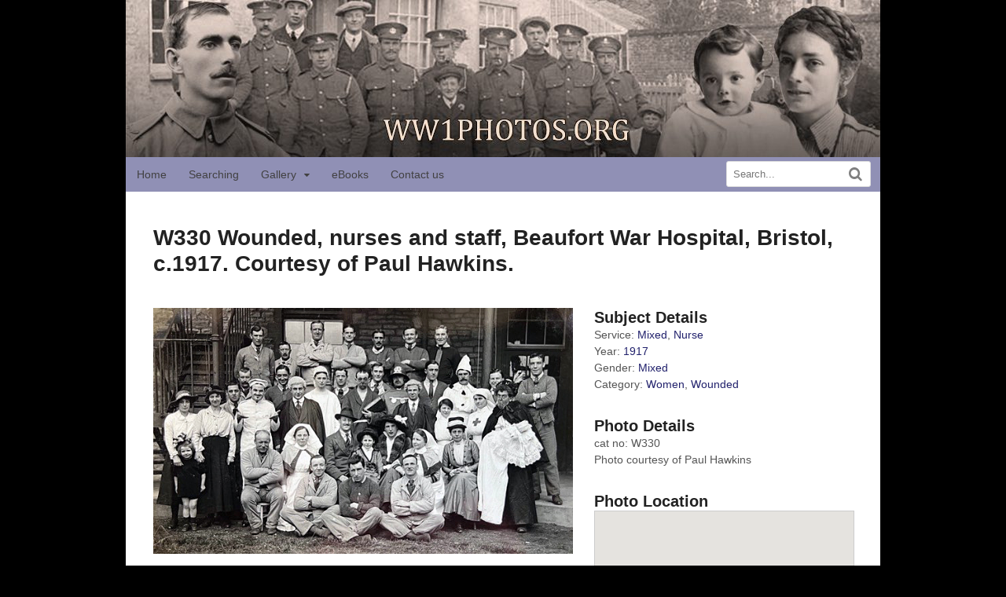

--- FILE ---
content_type: text/html; charset=UTF-8
request_url: http://www.ww1photos.org/photo/w330-wounded-nurses-and-staff-beaufort-war-hospital-bristol-c-1917-courtesy-of-paul-hawkins/
body_size: 56599
content:
<!DOCTYPE html>
<html lang="en-US">
<head>
<meta charset="UTF-8" />
<title>W330 Wounded, nurses and staff, Beaufort War Hospital, Bristol, c.1917. Courtesy of Paul Hawkins. - WW1Photos.org</title>
<meta http-equiv="Content-Type" content="text/html; charset=UTF-8" />
<link rel="pingback" href="http://www.ww1photos.org/xmlrpc.php" />
<meta name='robots' content='index, follow, max-image-preview:large, max-snippet:-1, max-video-preview:-1' />

<!--  Mobile viewport scale -->
<meta content="initial-scale=1.0, maximum-scale=1.0, user-scalable=yes" name="viewport"/>

	<!-- This site is optimized with the Yoast SEO plugin v26.7 - https://yoast.com/wordpress/plugins/seo/ -->
	<link rel="canonical" href="http://www.ww1photos.org/photo/w330-wounded-nurses-and-staff-beaufort-war-hospital-bristol-c-1917-courtesy-of-paul-hawkins/" />
	<meta property="og:locale" content="en_US" />
	<meta property="og:type" content="article" />
	<meta property="og:title" content="W330 Wounded, nurses and staff, Beaufort War Hospital, Bristol, c.1917. Courtesy of Paul Hawkins. - WW1Photos.org" />
	<meta property="og:description" content="&nbsp; &nbsp;&nbsp; &nbsp; &nbsp; &nbsp; &nbsp;&nbsp;&nbsp;&nbsp;&nbsp;&nbsp;&nbsp;" />
	<meta property="og:url" content="http://www.ww1photos.org/photo/w330-wounded-nurses-and-staff-beaufort-war-hospital-bristol-c-1917-courtesy-of-paul-hawkins/" />
	<meta property="og:site_name" content="WW1Photos.org" />
	<meta property="og:image" content="http://www.ww1photos.org/wp-content/uploads/2023/03/Beaufort-Hospital-7-1.jpg" />
	<meta property="og:image:width" content="623" />
	<meta property="og:image:height" content="365" />
	<meta property="og:image:type" content="image/jpeg" />
	<meta name="twitter:label1" content="Est. reading time" />
	<meta name="twitter:data1" content="1 minute" />
	<script type="application/ld+json" class="yoast-schema-graph">{"@context":"https://schema.org","@graph":[{"@type":"WebPage","@id":"http://www.ww1photos.org/photo/w330-wounded-nurses-and-staff-beaufort-war-hospital-bristol-c-1917-courtesy-of-paul-hawkins/","url":"http://www.ww1photos.org/photo/w330-wounded-nurses-and-staff-beaufort-war-hospital-bristol-c-1917-courtesy-of-paul-hawkins/","name":"W330 Wounded, nurses and staff, Beaufort War Hospital, Bristol, c.1917. Courtesy of Paul Hawkins. - WW1Photos.org","isPartOf":{"@id":"https://www.ww1photos.org/#website"},"primaryImageOfPage":{"@id":"http://www.ww1photos.org/photo/w330-wounded-nurses-and-staff-beaufort-war-hospital-bristol-c-1917-courtesy-of-paul-hawkins/#primaryimage"},"image":{"@id":"http://www.ww1photos.org/photo/w330-wounded-nurses-and-staff-beaufort-war-hospital-bristol-c-1917-courtesy-of-paul-hawkins/#primaryimage"},"thumbnailUrl":"http://www.ww1photos.org/wp-content/uploads/2023/03/Beaufort-Hospital-7-1.jpg","datePublished":"2023-03-07T14:40:48+00:00","breadcrumb":{"@id":"http://www.ww1photos.org/photo/w330-wounded-nurses-and-staff-beaufort-war-hospital-bristol-c-1917-courtesy-of-paul-hawkins/#breadcrumb"},"inLanguage":"en-US","potentialAction":[{"@type":"ReadAction","target":["http://www.ww1photos.org/photo/w330-wounded-nurses-and-staff-beaufort-war-hospital-bristol-c-1917-courtesy-of-paul-hawkins/"]}]},{"@type":"ImageObject","inLanguage":"en-US","@id":"http://www.ww1photos.org/photo/w330-wounded-nurses-and-staff-beaufort-war-hospital-bristol-c-1917-courtesy-of-paul-hawkins/#primaryimage","url":"http://www.ww1photos.org/wp-content/uploads/2023/03/Beaufort-Hospital-7-1.jpg","contentUrl":"http://www.ww1photos.org/wp-content/uploads/2023/03/Beaufort-Hospital-7-1.jpg","width":623,"height":365},{"@type":"BreadcrumbList","@id":"http://www.ww1photos.org/photo/w330-wounded-nurses-and-staff-beaufort-war-hospital-bristol-c-1917-courtesy-of-paul-hawkins/#breadcrumb","itemListElement":[{"@type":"ListItem","position":1,"name":"Photo Archive","item":"https://www.ww1photos.org/photo/"},{"@type":"ListItem","position":2,"name":"W330 Wounded, nurses and staff, Beaufort War Hospital, Bristol, c.1917. Courtesy of Paul Hawkins."}]},{"@type":"WebSite","@id":"https://www.ww1photos.org/#website","url":"https://www.ww1photos.org/","name":"WW1Photos.org","description":"Dedicated to the hundreds of thousands of British men and women who served in the First World War","potentialAction":[{"@type":"SearchAction","target":{"@type":"EntryPoint","urlTemplate":"https://www.ww1photos.org/?s={search_term_string}"},"query-input":{"@type":"PropertyValueSpecification","valueRequired":true,"valueName":"search_term_string"}}],"inLanguage":"en-US"}]}</script>
	<!-- / Yoast SEO plugin. -->


<link rel='dns-prefetch' href='//maps.googleapis.com' />
<link rel='dns-prefetch' href='//secure.gravatar.com' />
<link rel='dns-prefetch' href='//stats.wp.com' />
<link rel='dns-prefetch' href='//v0.wordpress.com' />
<link rel="alternate" type="application/rss+xml" title="WW1Photos.org &raquo; Feed" href="http://www.ww1photos.org/feed/" />
<link rel="alternate" type="application/rss+xml" title="WW1Photos.org &raquo; Comments Feed" href="http://www.ww1photos.org/comments/feed/" />
<link rel="alternate" type="application/rss+xml" title="WW1Photos.org &raquo; W330 Wounded, nurses and staff, Beaufort War Hospital, Bristol, c.1917. Courtesy of Paul Hawkins. Comments Feed" href="http://www.ww1photos.org/photo/w330-wounded-nurses-and-staff-beaufort-war-hospital-bristol-c-1917-courtesy-of-paul-hawkins/feed/" />
<link rel="alternate" title="oEmbed (JSON)" type="application/json+oembed" href="http://www.ww1photos.org/wp-json/oembed/1.0/embed?url=http%3A%2F%2Fwww.ww1photos.org%2Fphoto%2Fw330-wounded-nurses-and-staff-beaufort-war-hospital-bristol-c-1917-courtesy-of-paul-hawkins%2F" />
<link rel="alternate" title="oEmbed (XML)" type="text/xml+oembed" href="http://www.ww1photos.org/wp-json/oembed/1.0/embed?url=http%3A%2F%2Fwww.ww1photos.org%2Fphoto%2Fw330-wounded-nurses-and-staff-beaufort-war-hospital-bristol-c-1917-courtesy-of-paul-hawkins%2F&#038;format=xml" />
		<!-- This site uses the Google Analytics by ExactMetrics plugin v8.11.0 - Using Analytics tracking - https://www.exactmetrics.com/ -->
		<!-- Note: ExactMetrics is not currently configured on this site. The site owner needs to authenticate with Google Analytics in the ExactMetrics settings panel. -->
					<!-- No tracking code set -->
				<!-- / Google Analytics by ExactMetrics -->
		<style id='wp-img-auto-sizes-contain-inline-css' type='text/css'>
img:is([sizes=auto i],[sizes^="auto," i]){contain-intrinsic-size:3000px 1500px}
/*# sourceURL=wp-img-auto-sizes-contain-inline-css */
</style>
<style id='wp-emoji-styles-inline-css' type='text/css'>

	img.wp-smiley, img.emoji {
		display: inline !important;
		border: none !important;
		box-shadow: none !important;
		height: 1em !important;
		width: 1em !important;
		margin: 0 0.07em !important;
		vertical-align: -0.1em !important;
		background: none !important;
		padding: 0 !important;
	}
/*# sourceURL=wp-emoji-styles-inline-css */
</style>
<style id='wp-block-library-inline-css' type='text/css'>
:root{--wp-block-synced-color:#7a00df;--wp-block-synced-color--rgb:122,0,223;--wp-bound-block-color:var(--wp-block-synced-color);--wp-editor-canvas-background:#ddd;--wp-admin-theme-color:#007cba;--wp-admin-theme-color--rgb:0,124,186;--wp-admin-theme-color-darker-10:#006ba1;--wp-admin-theme-color-darker-10--rgb:0,107,160.5;--wp-admin-theme-color-darker-20:#005a87;--wp-admin-theme-color-darker-20--rgb:0,90,135;--wp-admin-border-width-focus:2px}@media (min-resolution:192dpi){:root{--wp-admin-border-width-focus:1.5px}}.wp-element-button{cursor:pointer}:root .has-very-light-gray-background-color{background-color:#eee}:root .has-very-dark-gray-background-color{background-color:#313131}:root .has-very-light-gray-color{color:#eee}:root .has-very-dark-gray-color{color:#313131}:root .has-vivid-green-cyan-to-vivid-cyan-blue-gradient-background{background:linear-gradient(135deg,#00d084,#0693e3)}:root .has-purple-crush-gradient-background{background:linear-gradient(135deg,#34e2e4,#4721fb 50%,#ab1dfe)}:root .has-hazy-dawn-gradient-background{background:linear-gradient(135deg,#faaca8,#dad0ec)}:root .has-subdued-olive-gradient-background{background:linear-gradient(135deg,#fafae1,#67a671)}:root .has-atomic-cream-gradient-background{background:linear-gradient(135deg,#fdd79a,#004a59)}:root .has-nightshade-gradient-background{background:linear-gradient(135deg,#330968,#31cdcf)}:root .has-midnight-gradient-background{background:linear-gradient(135deg,#020381,#2874fc)}:root{--wp--preset--font-size--normal:16px;--wp--preset--font-size--huge:42px}.has-regular-font-size{font-size:1em}.has-larger-font-size{font-size:2.625em}.has-normal-font-size{font-size:var(--wp--preset--font-size--normal)}.has-huge-font-size{font-size:var(--wp--preset--font-size--huge)}.has-text-align-center{text-align:center}.has-text-align-left{text-align:left}.has-text-align-right{text-align:right}.has-fit-text{white-space:nowrap!important}#end-resizable-editor-section{display:none}.aligncenter{clear:both}.items-justified-left{justify-content:flex-start}.items-justified-center{justify-content:center}.items-justified-right{justify-content:flex-end}.items-justified-space-between{justify-content:space-between}.screen-reader-text{border:0;clip-path:inset(50%);height:1px;margin:-1px;overflow:hidden;padding:0;position:absolute;width:1px;word-wrap:normal!important}.screen-reader-text:focus{background-color:#ddd;clip-path:none;color:#444;display:block;font-size:1em;height:auto;left:5px;line-height:normal;padding:15px 23px 14px;text-decoration:none;top:5px;width:auto;z-index:100000}html :where(.has-border-color){border-style:solid}html :where([style*=border-top-color]){border-top-style:solid}html :where([style*=border-right-color]){border-right-style:solid}html :where([style*=border-bottom-color]){border-bottom-style:solid}html :where([style*=border-left-color]){border-left-style:solid}html :where([style*=border-width]){border-style:solid}html :where([style*=border-top-width]){border-top-style:solid}html :where([style*=border-right-width]){border-right-style:solid}html :where([style*=border-bottom-width]){border-bottom-style:solid}html :where([style*=border-left-width]){border-left-style:solid}html :where(img[class*=wp-image-]){height:auto;max-width:100%}:where(figure){margin:0 0 1em}html :where(.is-position-sticky){--wp-admin--admin-bar--position-offset:var(--wp-admin--admin-bar--height,0px)}@media screen and (max-width:600px){html :where(.is-position-sticky){--wp-admin--admin-bar--position-offset:0px}}

/*# sourceURL=wp-block-library-inline-css */
</style><style id='global-styles-inline-css' type='text/css'>
:root{--wp--preset--aspect-ratio--square: 1;--wp--preset--aspect-ratio--4-3: 4/3;--wp--preset--aspect-ratio--3-4: 3/4;--wp--preset--aspect-ratio--3-2: 3/2;--wp--preset--aspect-ratio--2-3: 2/3;--wp--preset--aspect-ratio--16-9: 16/9;--wp--preset--aspect-ratio--9-16: 9/16;--wp--preset--color--black: #000000;--wp--preset--color--cyan-bluish-gray: #abb8c3;--wp--preset--color--white: #ffffff;--wp--preset--color--pale-pink: #f78da7;--wp--preset--color--vivid-red: #cf2e2e;--wp--preset--color--luminous-vivid-orange: #ff6900;--wp--preset--color--luminous-vivid-amber: #fcb900;--wp--preset--color--light-green-cyan: #7bdcb5;--wp--preset--color--vivid-green-cyan: #00d084;--wp--preset--color--pale-cyan-blue: #8ed1fc;--wp--preset--color--vivid-cyan-blue: #0693e3;--wp--preset--color--vivid-purple: #9b51e0;--wp--preset--gradient--vivid-cyan-blue-to-vivid-purple: linear-gradient(135deg,rgb(6,147,227) 0%,rgb(155,81,224) 100%);--wp--preset--gradient--light-green-cyan-to-vivid-green-cyan: linear-gradient(135deg,rgb(122,220,180) 0%,rgb(0,208,130) 100%);--wp--preset--gradient--luminous-vivid-amber-to-luminous-vivid-orange: linear-gradient(135deg,rgb(252,185,0) 0%,rgb(255,105,0) 100%);--wp--preset--gradient--luminous-vivid-orange-to-vivid-red: linear-gradient(135deg,rgb(255,105,0) 0%,rgb(207,46,46) 100%);--wp--preset--gradient--very-light-gray-to-cyan-bluish-gray: linear-gradient(135deg,rgb(238,238,238) 0%,rgb(169,184,195) 100%);--wp--preset--gradient--cool-to-warm-spectrum: linear-gradient(135deg,rgb(74,234,220) 0%,rgb(151,120,209) 20%,rgb(207,42,186) 40%,rgb(238,44,130) 60%,rgb(251,105,98) 80%,rgb(254,248,76) 100%);--wp--preset--gradient--blush-light-purple: linear-gradient(135deg,rgb(255,206,236) 0%,rgb(152,150,240) 100%);--wp--preset--gradient--blush-bordeaux: linear-gradient(135deg,rgb(254,205,165) 0%,rgb(254,45,45) 50%,rgb(107,0,62) 100%);--wp--preset--gradient--luminous-dusk: linear-gradient(135deg,rgb(255,203,112) 0%,rgb(199,81,192) 50%,rgb(65,88,208) 100%);--wp--preset--gradient--pale-ocean: linear-gradient(135deg,rgb(255,245,203) 0%,rgb(182,227,212) 50%,rgb(51,167,181) 100%);--wp--preset--gradient--electric-grass: linear-gradient(135deg,rgb(202,248,128) 0%,rgb(113,206,126) 100%);--wp--preset--gradient--midnight: linear-gradient(135deg,rgb(2,3,129) 0%,rgb(40,116,252) 100%);--wp--preset--font-size--small: 13px;--wp--preset--font-size--medium: 20px;--wp--preset--font-size--large: 36px;--wp--preset--font-size--x-large: 42px;--wp--preset--spacing--20: 0.44rem;--wp--preset--spacing--30: 0.67rem;--wp--preset--spacing--40: 1rem;--wp--preset--spacing--50: 1.5rem;--wp--preset--spacing--60: 2.25rem;--wp--preset--spacing--70: 3.38rem;--wp--preset--spacing--80: 5.06rem;--wp--preset--shadow--natural: 6px 6px 9px rgba(0, 0, 0, 0.2);--wp--preset--shadow--deep: 12px 12px 50px rgba(0, 0, 0, 0.4);--wp--preset--shadow--sharp: 6px 6px 0px rgba(0, 0, 0, 0.2);--wp--preset--shadow--outlined: 6px 6px 0px -3px rgb(255, 255, 255), 6px 6px rgb(0, 0, 0);--wp--preset--shadow--crisp: 6px 6px 0px rgb(0, 0, 0);}:where(.is-layout-flex){gap: 0.5em;}:where(.is-layout-grid){gap: 0.5em;}body .is-layout-flex{display: flex;}.is-layout-flex{flex-wrap: wrap;align-items: center;}.is-layout-flex > :is(*, div){margin: 0;}body .is-layout-grid{display: grid;}.is-layout-grid > :is(*, div){margin: 0;}:where(.wp-block-columns.is-layout-flex){gap: 2em;}:where(.wp-block-columns.is-layout-grid){gap: 2em;}:where(.wp-block-post-template.is-layout-flex){gap: 1.25em;}:where(.wp-block-post-template.is-layout-grid){gap: 1.25em;}.has-black-color{color: var(--wp--preset--color--black) !important;}.has-cyan-bluish-gray-color{color: var(--wp--preset--color--cyan-bluish-gray) !important;}.has-white-color{color: var(--wp--preset--color--white) !important;}.has-pale-pink-color{color: var(--wp--preset--color--pale-pink) !important;}.has-vivid-red-color{color: var(--wp--preset--color--vivid-red) !important;}.has-luminous-vivid-orange-color{color: var(--wp--preset--color--luminous-vivid-orange) !important;}.has-luminous-vivid-amber-color{color: var(--wp--preset--color--luminous-vivid-amber) !important;}.has-light-green-cyan-color{color: var(--wp--preset--color--light-green-cyan) !important;}.has-vivid-green-cyan-color{color: var(--wp--preset--color--vivid-green-cyan) !important;}.has-pale-cyan-blue-color{color: var(--wp--preset--color--pale-cyan-blue) !important;}.has-vivid-cyan-blue-color{color: var(--wp--preset--color--vivid-cyan-blue) !important;}.has-vivid-purple-color{color: var(--wp--preset--color--vivid-purple) !important;}.has-black-background-color{background-color: var(--wp--preset--color--black) !important;}.has-cyan-bluish-gray-background-color{background-color: var(--wp--preset--color--cyan-bluish-gray) !important;}.has-white-background-color{background-color: var(--wp--preset--color--white) !important;}.has-pale-pink-background-color{background-color: var(--wp--preset--color--pale-pink) !important;}.has-vivid-red-background-color{background-color: var(--wp--preset--color--vivid-red) !important;}.has-luminous-vivid-orange-background-color{background-color: var(--wp--preset--color--luminous-vivid-orange) !important;}.has-luminous-vivid-amber-background-color{background-color: var(--wp--preset--color--luminous-vivid-amber) !important;}.has-light-green-cyan-background-color{background-color: var(--wp--preset--color--light-green-cyan) !important;}.has-vivid-green-cyan-background-color{background-color: var(--wp--preset--color--vivid-green-cyan) !important;}.has-pale-cyan-blue-background-color{background-color: var(--wp--preset--color--pale-cyan-blue) !important;}.has-vivid-cyan-blue-background-color{background-color: var(--wp--preset--color--vivid-cyan-blue) !important;}.has-vivid-purple-background-color{background-color: var(--wp--preset--color--vivid-purple) !important;}.has-black-border-color{border-color: var(--wp--preset--color--black) !important;}.has-cyan-bluish-gray-border-color{border-color: var(--wp--preset--color--cyan-bluish-gray) !important;}.has-white-border-color{border-color: var(--wp--preset--color--white) !important;}.has-pale-pink-border-color{border-color: var(--wp--preset--color--pale-pink) !important;}.has-vivid-red-border-color{border-color: var(--wp--preset--color--vivid-red) !important;}.has-luminous-vivid-orange-border-color{border-color: var(--wp--preset--color--luminous-vivid-orange) !important;}.has-luminous-vivid-amber-border-color{border-color: var(--wp--preset--color--luminous-vivid-amber) !important;}.has-light-green-cyan-border-color{border-color: var(--wp--preset--color--light-green-cyan) !important;}.has-vivid-green-cyan-border-color{border-color: var(--wp--preset--color--vivid-green-cyan) !important;}.has-pale-cyan-blue-border-color{border-color: var(--wp--preset--color--pale-cyan-blue) !important;}.has-vivid-cyan-blue-border-color{border-color: var(--wp--preset--color--vivid-cyan-blue) !important;}.has-vivid-purple-border-color{border-color: var(--wp--preset--color--vivid-purple) !important;}.has-vivid-cyan-blue-to-vivid-purple-gradient-background{background: var(--wp--preset--gradient--vivid-cyan-blue-to-vivid-purple) !important;}.has-light-green-cyan-to-vivid-green-cyan-gradient-background{background: var(--wp--preset--gradient--light-green-cyan-to-vivid-green-cyan) !important;}.has-luminous-vivid-amber-to-luminous-vivid-orange-gradient-background{background: var(--wp--preset--gradient--luminous-vivid-amber-to-luminous-vivid-orange) !important;}.has-luminous-vivid-orange-to-vivid-red-gradient-background{background: var(--wp--preset--gradient--luminous-vivid-orange-to-vivid-red) !important;}.has-very-light-gray-to-cyan-bluish-gray-gradient-background{background: var(--wp--preset--gradient--very-light-gray-to-cyan-bluish-gray) !important;}.has-cool-to-warm-spectrum-gradient-background{background: var(--wp--preset--gradient--cool-to-warm-spectrum) !important;}.has-blush-light-purple-gradient-background{background: var(--wp--preset--gradient--blush-light-purple) !important;}.has-blush-bordeaux-gradient-background{background: var(--wp--preset--gradient--blush-bordeaux) !important;}.has-luminous-dusk-gradient-background{background: var(--wp--preset--gradient--luminous-dusk) !important;}.has-pale-ocean-gradient-background{background: var(--wp--preset--gradient--pale-ocean) !important;}.has-electric-grass-gradient-background{background: var(--wp--preset--gradient--electric-grass) !important;}.has-midnight-gradient-background{background: var(--wp--preset--gradient--midnight) !important;}.has-small-font-size{font-size: var(--wp--preset--font-size--small) !important;}.has-medium-font-size{font-size: var(--wp--preset--font-size--medium) !important;}.has-large-font-size{font-size: var(--wp--preset--font-size--large) !important;}.has-x-large-font-size{font-size: var(--wp--preset--font-size--x-large) !important;}
/*# sourceURL=global-styles-inline-css */
</style>

<style id='classic-theme-styles-inline-css' type='text/css'>
/*! This file is auto-generated */
.wp-block-button__link{color:#fff;background-color:#32373c;border-radius:9999px;box-shadow:none;text-decoration:none;padding:calc(.667em + 2px) calc(1.333em + 2px);font-size:1.125em}.wp-block-file__button{background:#32373c;color:#fff;text-decoration:none}
/*# sourceURL=/wp-includes/css/classic-themes.min.css */
</style>
<link rel='stylesheet' id='titan-adminbar-styles-css' href='http://www.ww1photos.org/wp-content/plugins/anti-spam/assets/css/admin-bar.css?ver=7.3.5' type='text/css' media='all' />
<link rel='stylesheet' id='wtd-support-css' href='http://www.ww1photos.org/wp-content/plugins/wtd-support/style.css?ver=6.9' type='text/css' media='all' />
<link rel='stylesheet' id='ww1photos-css-css' href='http://www.ww1photos.org/wp-content/plugins/ww1photos/style.css?ver=6.9' type='text/css' media='all' />
<link rel='stylesheet' id='woo-jetpack-css' href='http://www.ww1photos.org/wp-content/themes/canvas/includes/integrations/jetpack/css/jetpack.css?ver=6.9' type='text/css' media='all' />
<link rel='stylesheet' id='theme-stylesheet-css' href='http://www.ww1photos.org/wp-content/themes/canvas-child/style.css?ver=1.0.0' type='text/css' media='all' />
<link rel='stylesheet' id='sharedaddy-css' href='http://www.ww1photos.org/wp-content/plugins/jetpack/modules/sharedaddy/sharing.css?ver=15.4' type='text/css' media='all' />
<link rel='stylesheet' id='social-logos-css' href='http://www.ww1photos.org/wp-content/plugins/jetpack/_inc/social-logos/social-logos.min.css?ver=15.4' type='text/css' media='all' />
<!--[if lt IE 9]>
<link href="http://www.ww1photos.org/wp-content/themes/canvas/css/non-responsive.css" rel="stylesheet" type="text/css" />
<style type="text/css">.col-full, #wrapper { width: 960px; max-width: 960px; } #inner-wrapper { padding: 0; } body.full-width #header, #nav-container, body.full-width #content, body.full-width #footer-widgets, body.full-width #footer { padding-left: 0; padding-right: 0; } body.fixed-mobile #top, body.fixed-mobile #header-container, body.fixed-mobile #footer-container, body.fixed-mobile #nav-container, body.fixed-mobile #footer-widgets-container { min-width: 960px; padding: 0 1em; } body.full-width #content { width: auto; padding: 0 1em;}</style>
<![endif]-->
<script type="text/javascript" src="http://www.ww1photos.org/wp-includes/js/jquery/jquery.min.js?ver=3.7.1" id="jquery-core-js"></script>
<script type="text/javascript" src="http://www.ww1photos.org/wp-includes/js/jquery/jquery-migrate.min.js?ver=3.4.1" id="jquery-migrate-js"></script>
<script type="text/javascript" src="http://www.ww1photos.org/wp-content/plugins/wtd-support/js/wtd-support.js?ver=6.9" id="wtd-support-js"></script>
<script type="text/javascript" src="http://www.ww1photos.org/wp-content/plugins/ww1photos/js/ww1photos.js?ver=6.9" id="ww1photos-js-js"></script>
<script type="text/javascript" src="http://www.ww1photos.org/wp-content/plugins/ww1photos/js/markerclusterer.js?ver=6.9" id="markerclusterer-js"></script>
<script type="text/javascript" src="http://www.ww1photos.org/wp-content/themes/canvas/includes/js/third-party.min.js?ver=6.9" id="third-party-js"></script>
<script type="text/javascript" src="http://www.ww1photos.org/wp-content/themes/canvas/includes/js/modernizr.min.js?ver=2.6.2" id="modernizr-js"></script>
<script type="text/javascript" src="http://www.ww1photos.org/wp-content/themes/canvas/includes/js/general.min.js?ver=6.9" id="general-js"></script>
<link rel="https://api.w.org/" href="http://www.ww1photos.org/wp-json/" /><link rel="EditURI" type="application/rsd+xml" title="RSD" href="http://www.ww1photos.org/xmlrpc.php?rsd" />
<meta name="generator" content="WordPress 6.9" />
	<style>img#wpstats{display:none}</style>
		
<!-- Custom CSS Styling -->
<style type="text/css">
#logo .site-title, #logo .site-description { display:none; }
body {background-color:#000000;background-repeat:no-repeat;background-position:top left;background-attachment:scroll;border-top:0px solid #000000;}
a:link, a:visited, #loopedSlider a.flex-prev:hover, #loopedSlider a.flex-next:hover {color:#21216c} .quantity .plus, .quantity .minus {background-color: #21216c;}
a:hover, .post-more a:hover, .post-meta a:hover, .post p.tags a:hover {color:#9090b5}
#header {background-repeat:no-repeat;background-position:left top;margin-top:0px;margin-bottom:0px;padding-top:0px;padding-bottom:0px;border:0px solid ;}
#logo {padding-left:0px;}.header-widget {padding-right:0px;}
#logo .site-title a {font:bold 40px/1em "Helvetica Neue", Helvetica, sans-serif;color:#222222;}
#logo .site-description {font:300 13px/1em "Helvetica Neue", Helvetica, sans-serif;color:#999999;}
#inner-wrapper {padding-left:30px; padding-right:30px;background-color:#ffffff;border-radius:0px;box-shadow: 0px 1px 5px rgba(0,0,0,.1);} .col-full { width: auto; } @media only screen and (max-width:767px) { #inner-wrapper { margin:0; border-radius:none; padding-left:1em; padding-right: 1em; border: none; } } 
body, p { font:300 14px/1.5em "Helvetica Neue", Helvetica, sans-serif;color:#555555; }
h1 { font:bold 28px/1.2em "Helvetica Neue", Helvetica, sans-serif;color:#222222; }h2 { font:bold 24px/1.2em "Helvetica Neue", Helvetica, sans-serif;color:#222222; }h3 { font:bold 20px/1.2em "Helvetica Neue", Helvetica, sans-serif;color:#222222; }h4 { font:bold 16px/1.2em "Helvetica Neue", Helvetica, sans-serif;color:#222222; }h5 { font:bold 14px/1.2em "Helvetica Neue", Helvetica, sans-serif;color:#222222; }h6 { font:bold 12px/1.2em "Helvetica Neue", Helvetica, sans-serif;color:#222222; }
.page-title, .post .title, .page .title {font:bold 28px/1.1em "Helvetica Neue", Helvetica, sans-serif;color:#222222;}
.post .title a:link, .post .title a:visited, .page .title a:link, .page .title a:visited {color:#222222}
.post-meta { font:300 12px/1.5em "Helvetica Neue", Helvetica, sans-serif;color:#999999; }
.entry, .entry p{ font:300 15px/1.5em "Helvetica Neue", Helvetica, sans-serif;color:#555555; }
.post-more {font:300 13px/1.5em "Helvetica Neue", Helvetica, sans-serif;color:;border-top:0px solid #e6e6e6;border-bottom:0px solid #e6e6e6;}
#post-author, #connect {border-top:1px solid #e6e6e6;border-bottom:1px solid #e6e6e6;border-left:1px solid #e6e6e6;border-right:1px solid #e6e6e6;border-radius:5px;-moz-border-radius:5px;-webkit-border-radius:5px;background-color:#fafafa}
.nav-entries a, .woo-pagination { font:300 13px/1em "Helvetica Neue", Helvetica, sans-serif;color:#888; }
.woo-pagination a, .woo-pagination a:hover {color:#888!important}
.widget h3 {font:bold 14px/1.2em "Helvetica Neue", Helvetica, sans-serif;color:#555555;border-bottom:1px solid #e6e6e6;}
.widget_recent_comments li, #twitter li { border-color: #e6e6e6;}
.widget p, .widget .textwidget { font:300 13px/1.5em "Helvetica Neue", Helvetica, sans-serif;color:#555555; }
.widget {font:300 13px/1.5em "Helvetica Neue", Helvetica, sans-serif;color:#555555;border-radius:0px;-moz-border-radius:0px;-webkit-border-radius:0px;}
#tabs .inside li a, .widget_woodojo_tabs .tabbable .tab-pane li a { font:bold 12px/1.5em "Helvetica Neue", Helvetica, sans-serif;color:#555555; }
#tabs .inside li span.meta, .widget_woodojo_tabs .tabbable .tab-pane li span.meta { font:300 11px/1.5em "Helvetica Neue", Helvetica, sans-serif;color:#999999; }
#tabs ul.wooTabs li a, .widget_woodojo_tabs .tabbable .nav-tabs li a { font:300 11px/2em "Helvetica Neue", Helvetica, sans-serif;color:#999999; }
@media only screen and (min-width:768px) {
ul.nav li a, #navigation ul.rss a, #navigation ul.cart a.cart-contents, #navigation .cart-contents #navigation ul.rss, #navigation ul.nav-search, #navigation ul.nav-search a { font:300 14px/1.2em "Helvetica Neue", Helvetica, sans-serif;color:#424142; } #navigation ul.rss li a:before, #navigation ul.nav-search a.search-contents:before { color:#424142;}
#navigation ul.nav > li a:hover, #navigation ul.nav > li:hover a, #navigation ul.nav li ul li a, #navigation ul.cart > li:hover > a, #navigation ul.cart > li > ul > div, #navigation ul.cart > li > ul > div p, #navigation ul.cart > li > ul span, #navigation ul.cart .cart_list a, #navigation ul.nav li.current_page_item a, #navigation ul.nav li.current_page_parent a, #navigation ul.nav li.current-menu-ancestor a, #navigation ul.nav li.current-cat a, #navigation ul.nav li.current-menu-item a { color:#21216c!important; }
#navigation ul.nav > li a:hover, #navigation ul.nav > li:hover, #navigation ul.nav li ul, #navigation ul.cart li:hover a.cart-contents, #navigation ul.nav-search li:hover a.search-contents, #navigation ul.nav-search a.search-contents + ul, #navigation ul.cart a.cart-contents + ul, #navigation ul.nav li.current_page_item a, #navigation ul.nav li.current_page_parent a, #navigation ul.nav li.current-menu-ancestor a, #navigation ul.nav li.current-cat a, #navigation ul.nav li.current-menu-item a{background-color:#c2c2c2!important}
#navigation ul.nav li ul, #navigation ul.cart > li > ul > div  { border: 0px solid #dbdbdb; }
#navigation ul.nav > li:hover > ul  { left: 0; }
#navigation ul.nav > li  { border-right: 0px solid #c2c2c2; }#navigation ul.nav > li:hover > ul  { left: 0; }
#navigation { box-shadow: none; -moz-box-shadow: none; -webkit-box-shadow: none; }#navigation ul li:first-child, #navigation ul li:first-child a { border-radius:0px 0 0 0px; -moz-border-radius:0px 0 0 0px; -webkit-border-radius:0px 0 0 0px; }
#navigation {background:#9090b5;border-top:0px solid #dbdbdb;border-bottom:0px solid #dbdbdb;border-left:0px solid #dbdbdb;border-right:0px solid #dbdbdb;border-radius:0px; -moz-border-radius:0px; -webkit-border-radius:0px;}
#top ul.nav li a:hover, #top ul.nav li.current_page_item a, #top ul.nav li.current_page_parent a,#top ul.nav li.current-menu-ancestor a,#top ul.nav li.current-cat a,#top ul.nav li.current-menu-item a,#top ul.nav li.sfHover, #top ul.nav li ul, #top ul.nav > li:hover a, #top ul.nav li ul li a { color:#8f8f8f!important;}
#top ul.nav li a { font:300 12px/1.6em "Helvetica Neue", Helvetica, sans-serif;color:#ddd; }
}
#footer, #footer p { font:300 13px/1.4em "Helvetica Neue", Helvetica, sans-serif;color:#999999; }
#footer {background-color:#cfcfcf;border-top:1px solid #dbdbdb;border-bottom:0px solid ;border-left:0px solid ;border-right:0px solid ;border-radius:0px; -moz-border-radius:0px; -webkit-border-radius:0px;}
.magazine #loopedSlider .content h2.title a { font:bold 24px/1em Arial, sans-serif;color:#ffffff; }
.wooslider-theme-magazine .slide-title a { font:bold 24px/1em Arial, sans-serif;color:#ffffff; }
.magazine #loopedSlider .content .excerpt p { font:300 13px/1.5em Arial, sans-serif;color:#cccccc; }
.wooslider-theme-magazine .slide-content p, .wooslider-theme-magazine .slide-excerpt p { font:300 13px/1.5em Arial, sans-serif;color:#cccccc; }
.magazine .block .post .title a {font:bold 18px/1.2em "Helvetica Neue", Helvetica, sans-serif;color:#222222; }
#loopedSlider.business-slider .content h2 { font:bold 24px/1em Arial, sans-serif;color:#ffffff; }
#loopedSlider.business-slider .content h2.title a { font:bold 24px/1em Arial, sans-serif;color:#ffffff; }
.wooslider-theme-business .has-featured-image .slide-title { font:bold 24px/1em Arial, sans-serif;color:#ffffff; }
.wooslider-theme-business .has-featured-image .slide-title a { font:bold 24px/1em Arial, sans-serif;color:#ffffff; }
#wrapper #loopedSlider.business-slider .content p { font:300 13px/1.5em Arial, sans-serif;color:#cccccc; }
.wooslider-theme-business .has-featured-image .slide-content p { font:300 13px/1.5em Arial, sans-serif;color:#cccccc; }
.wooslider-theme-business .has-featured-image .slide-excerpt p { font:300 13px/1.5em Arial, sans-serif;color:#cccccc; }
.archive_header { font:bold 18px/1em Arial, sans-serif;color:#222222; }
.archive_header {border-bottom:1px solid #e6e6e6;}
</style>
		<style type="text/css" id="woo-header-bg-css">
		#header { background-image:url(http://www.ww1photos.org/wp-content/uploads/2017/04/cropped-ww1-new-banner-980x200-april2017.jpg); }
		</style>
		
<!-- Woo Shortcodes CSS -->
<link href="http://www.ww1photos.org/wp-content/themes/canvas/functions/css/shortcodes.css" rel="stylesheet" type="text/css" />

<!-- Custom Stylesheet -->
<link href="http://www.ww1photos.org/wp-content/themes/canvas/custom.css" rel="stylesheet" type="text/css" />

<!-- Theme version -->
<meta name="generator" content="Canvas Child 1.0.0" />
<meta name="generator" content="Canvas 5.9.2" />
<meta name="generator" content="WooFramework 6.0.4" />
			<!-- Easy Columns 2.1.1 by Pat Friedl http://www.patrickfriedl.com -->
			<link rel="stylesheet" href="http://www.ww1photos.org/wp-content/plugins/easy-columns/css/easy-columns.css" type="text/css" media="screen, projection" />
				<!-- Woo Slider Setup -->
	<script type="text/javascript">
	jQuery(window).load(function() {
		var args = {};
		args.useCSS = false;
		args.animation = 'slide';		
		args.slideshow = true;
				
		args.slideshowSpeed = 4000;		
		args.animationSpeed = 600;		
		args.controlNav = true;
				
		args.pauseOnHover = false;		
		args.smoothHeight = true;		
		args.manualControls = '.pagination-wrap .flex-control-nav > li';
		
		args.start = function ( slider ) {
			slider.next( '.slider-pagination' ).fadeIn();
		}
		args.prevText = '<span class="fa fa-angle-left"></span>';
		args.nextText = '<span class="fa fa-angle-right"></span>';

		jQuery( '.woo-slideshow' ).each( function ( i ) {
			jQuery( this ).flexslider( args );
		});
	});
	</script>
	<!-- /Woo Slider Setup -->
	</head>
<body class="wp-singular photo-template-default single single-photo postid-27951 wp-theme-canvas wp-child-theme-canvas-child chrome alt-style-default boxed-layout two-col-left width-960 two-col-left-960">
<div id="wrapper">

	<div id="inner-wrapper">

	<h3 class="nav-toggle icon"><a href="#navigation">Navigation</a></h3>

	<header id="header" class="col-full">

		<div id="logo">
<a href="http://www.ww1photos.org/" title="Dedicated to the hundreds of thousands of British men and women who served in the First World War"><img src="http://www.ww1photos.org/wp-content/uploads/2016/11/transparent200px.png" alt="WW1Photos.org" /></a>
<span class="site-title"><a href="http://www.ww1photos.org/">WW1Photos.org</a></span>
<span class="site-description">Dedicated to the hundreds of thousands of British men and women who served in the First World War</span>
</div>

	</header>
	<nav id="navigation" class="col-full" role="navigation">

	
	<section class="menus nav-icons nav-icons-1">

		<a href="http://www.ww1photos.org" class="nav-home"><span>Home</span></a>

	<h3>nav</h3><ul id="main-nav" class="nav fl"><li id="menu-item-14" class="menu-item menu-item-type-post_type menu-item-object-page menu-item-home menu-item-14"><a href="http://www.ww1photos.org/">Home</a></li>
<li id="menu-item-3517" class="menu-item menu-item-type-post_type menu-item-object-page menu-item-3517"><a href="http://www.ww1photos.org/search-tips/">Searching</a></li>
<li id="menu-item-14313" class="menu-item menu-item-type-custom menu-item-object-custom menu-item-has-children menu-item-14313"><a href="http://www.ww1photos.org/photo/">Gallery</a>
<ul class="sub-menu">
	<li id="menu-item-14316" class="menu-item menu-item-type-taxonomy menu-item-object-photo_category menu-item-14316"><a href="http://www.ww1photos.org/photo_category/individuals/">Individuals</a></li>
	<li id="menu-item-14315" class="menu-item menu-item-type-taxonomy menu-item-object-photo_category menu-item-14315"><a href="http://www.ww1photos.org/photo_category/portraits/">Portraits</a></li>
	<li id="menu-item-14314" class="menu-item menu-item-type-taxonomy menu-item-object-photo_category menu-item-14314"><a href="http://www.ww1photos.org/photo_category/groups/">Groups</a></li>
	<li id="menu-item-14317" class="menu-item menu-item-type-taxonomy menu-item-object-photo_category menu-item-14317"><a href="http://www.ww1photos.org/photo_category/families/">Family Groups</a></li>
	<li id="menu-item-14318" class="menu-item menu-item-type-taxonomy menu-item-object-photo_category menu-item-14318"><a href="http://www.ww1photos.org/photo_category/units/">Units</a></li>
	<li id="menu-item-14319" class="menu-item menu-item-type-taxonomy menu-item-object-photo_category current-photo-ancestor current-menu-parent current-photo-parent menu-item-14319"><a href="http://www.ww1photos.org/photo_category/wounded/">Wounded</a></li>
	<li id="menu-item-15043" class="menu-item menu-item-type-custom menu-item-object-custom menu-item-has-children menu-item-15043"><a href="#">Browse by Service</a>
	<ul class="sub-menu">
		<li id="menu-item-15044" class="menu-item menu-item-type-taxonomy menu-item-object-photo_service menu-item-15044"><a href="http://www.ww1photos.org/service/army/">Army</a></li>
		<li id="menu-item-15045" class="menu-item menu-item-type-taxonomy menu-item-object-photo_service menu-item-15045"><a href="http://www.ww1photos.org/service/royal-navy/">Royal Navy</a></li>
		<li id="menu-item-15047" class="menu-item menu-item-type-taxonomy menu-item-object-photo_service menu-item-15047"><a href="http://www.ww1photos.org/service/merchant-navy/">Merchant Navy</a></li>
		<li id="menu-item-15046" class="menu-item menu-item-type-taxonomy menu-item-object-photo_service menu-item-15046"><a href="http://www.ww1photos.org/service/royal-flying-corps/">Royal Flying Corps/R.A.F.</a></li>
	</ul>
</li>
	<li id="menu-item-14791" class="menu-item menu-item-type-custom menu-item-object-custom menu-item-has-children menu-item-14791"><a href="#">Browse by Year</a>
	<ul class="sub-menu">
		<li id="menu-item-14793" class="menu-item menu-item-type-taxonomy menu-item-object-photo_year menu-item-14793"><a href="http://www.ww1photos.org/year/1914/">1914</a></li>
		<li id="menu-item-14792" class="menu-item menu-item-type-taxonomy menu-item-object-photo_year menu-item-14792"><a href="http://www.ww1photos.org/year/1915/">1915</a></li>
		<li id="menu-item-14794" class="menu-item menu-item-type-taxonomy menu-item-object-photo_year menu-item-14794"><a href="http://www.ww1photos.org/year/1916/">1916</a></li>
		<li id="menu-item-14795" class="menu-item menu-item-type-taxonomy menu-item-object-photo_year current-photo-ancestor current-menu-parent current-photo-parent menu-item-14795"><a href="http://www.ww1photos.org/year/1917/">1917</a></li>
		<li id="menu-item-14796" class="menu-item menu-item-type-taxonomy menu-item-object-photo_year menu-item-14796"><a href="http://www.ww1photos.org/year/1918/">1918</a></li>
		<li id="menu-item-14797" class="menu-item menu-item-type-taxonomy menu-item-object-photo_year menu-item-14797"><a href="http://www.ww1photos.org/year/1919/">1919</a></li>
		<li id="menu-item-14798" class="menu-item menu-item-type-taxonomy menu-item-object-photo_year menu-item-14798"><a href="http://www.ww1photos.org/year/1920/">1920</a></li>
	</ul>
</li>
	<li id="menu-item-276" class="menu-item menu-item-type-custom menu-item-object-custom menu-item-has-children menu-item-276"><a href="http://www.greatwarmemorialarchive.org/categories/">Old Gallery</a>
	<ul class="sub-menu">
		<li id="menu-item-57" class="menu-item menu-item-type-post_type menu-item-object-page menu-item-57"><a href="http://www.ww1photos.org/individuals-portrait/">Individuals</a></li>
		<li id="menu-item-1124" class="menu-item menu-item-type-post_type menu-item-object-page menu-item-1124"><a href="http://www.ww1photos.org/portraits/">Portraits</a></li>
		<li id="menu-item-54" class="menu-item menu-item-type-post_type menu-item-object-page menu-item-54"><a href="http://www.ww1photos.org/small-groups/">Groups</a></li>
		<li id="menu-item-58" class="menu-item menu-item-type-post_type menu-item-object-page menu-item-58"><a href="http://www.ww1photos.org/domestic-groups/">Family Groups</a></li>
		<li id="menu-item-55" class="menu-item menu-item-type-post_type menu-item-object-page menu-item-55"><a href="http://www.ww1photos.org/large-units/">Units</a></li>
		<li id="menu-item-53" class="menu-item menu-item-type-post_type menu-item-object-page menu-item-53"><a href="http://www.ww1photos.org/wounded/">Wounded</a></li>
	</ul>
</li>
</ul>
</li>
<li id="menu-item-15428" class="menu-item menu-item-type-post_type menu-item-object-page menu-item-15428"><a href="http://www.ww1photos.org/ebook-download/">eBooks</a></li>
<li id="menu-item-92" class="menu-item menu-item-type-post_type menu-item-object-page menu-item-92"><a href="http://www.ww1photos.org/contact-us/">Contact us</a></li>
</ul>	<div class="side-nav">

		<a class="search-contents" href="#"></a>
	
				<div class="widget widget_search"><div class="search_main">
    <form method="get" class="searchform" action="http://www.ww1photos.org/" >
        <input type="text" class="field s" name="s" value="Search..." onfocus="if (this.value == 'Search...') {this.value = '';}" onblur="if (this.value == '') {this.value = 'Search...';}" />
        <button type="submit" class="fa fa-search submit" name="submit" value="Search"></button>
    </form>
    <div class="fix"></div>
</div></div>	
		</div><!-- /#side-nav -->

	</section><!-- /.menus -->

	<a href="#top" class="nav-close"><span>Return to Content</span></a>

</nav>

	<!-- #content Starts -->
		<div id="content" class="col-full">

		<!-- <div id="main-sidebar-container">    -->
		<div id=""> 

			<!-- #main Starts -->
						<section id="main">
				
							<article class="post-27951 photo type-photo status-publish has-post-thumbnail hentry photo_category-women photo_category-wounded photo_service-mixed photo_service-nurse photo_year-425 photo_gender-mixed">
																								<header>
									<h1 class="title entry-title">W330 Wounded, nurses and staff, Beaufort War Hospital, Bristol, c.1917. Courtesy of Paul Hawkins.</h1>								</header>

								<div class="photo_archive_header">
									<div class="photo_archive_image">
										<img width="623" height="365" src="http://www.ww1photos.org/wp-content/uploads/2023/03/Beaufort-Hospital-7-1.jpg" class="attachment-large size-large wp-post-image" alt="" decoding="async" />									</div>
									<div class="photo_archive_meta">
										<div>
										<h3>Subject Details</h3>
											Service: <a href="http://www.ww1photos.org/service/mixed/" title="View all posts in Mixed" >Mixed</a>, <a href="http://www.ww1photos.org/service/nurse/" title="View all posts in Nurse" >Nurse</a><br />																																	Year: <a href="http://www.ww1photos.org/year/1917/" title="View all posts in 1917" >1917</a><br />											Gender: <a href="http://www.ww1photos.org/gender/mixed/" title="View all posts in Mixed" >Mixed</a><br />											Category: <a href="http://www.ww1photos.org/photo_category/women/" title="View all posts in Women" >Women</a>, <a href="http://www.ww1photos.org/photo_category/wounded/" title="View all posts in Wounded" >Wounded</a><br />																					</div>

										<div style="margin-top:30px">
											<h3>Photo Details</h3>
																																	<div>cat no: W330</div>											<div>Photo courtesy of Paul Hawkins</div>										</div>
										
																														<div style="margin-top:30px">
											<h3 >Photo Location</h3>
											<div class="acf-map">
												<div class="marker" data-lat="51.4750583" data-lng="-2.5442832"></div>
											</div>
										</div>
																			</div>
								</div>

								<div style="clear:both;"></div>
								

								<section class="entry">
									<p><a href="http://www.ww1photos.org/wp-content/uploads/2023/03/Beaufort-Hospital-7-b.jpg">&nbsp; &nbsp;<img loading="lazy" decoding="async" class="alignnone  wp-image-27954" src="http://www.ww1photos.org/wp-content/uploads/2023/03/Beaufort-Hospital-7-b.jpg" alt="" width="207" height="267">&nbsp; &nbsp; &nbsp; &nbsp; </a><a href="http://www.ww1photos.org/wp-content/uploads/2023/03/Beaufort-Hospital-7-d.jpg"><img loading="lazy" decoding="async" class="alignnone size-full wp-image-27955" src="http://www.ww1photos.org/wp-content/uploads/2023/03/Beaufort-Hospital-7-d.jpg" alt="" width="243" height="267">&nbsp;&nbsp;&nbsp;&nbsp;&nbsp;&nbsp;&nbsp; </a><a href="http://www.ww1photos.org/wp-content/uploads/2023/03/Beaufort-Hospital-7-c.jpg"><img loading="lazy" decoding="async" class="alignnone  wp-image-27956" src="http://www.ww1photos.org/wp-content/uploads/2023/03/Beaufort-Hospital-7-c.jpg" alt="" width="176" height="266"></a></p>
<div class="sharedaddy sd-sharing-enabled"><div class="robots-nocontent sd-block sd-social sd-social-icon sd-sharing"><h3 class="sd-title">Share this:</h3><div class="sd-content"><ul><li class="share-twitter"><a rel="nofollow noopener noreferrer"
				data-shared="sharing-twitter-27951"
				class="share-twitter sd-button share-icon no-text"
				href="http://www.ww1photos.org/photo/w330-wounded-nurses-and-staff-beaufort-war-hospital-bristol-c-1917-courtesy-of-paul-hawkins/?share=twitter"
				target="_blank"
				aria-labelledby="sharing-twitter-27951"
				>
				<span id="sharing-twitter-27951" hidden>Click to share on X (Opens in new window)</span>
				<span>X</span>
			</a></li><li class="share-facebook"><a rel="nofollow noopener noreferrer"
				data-shared="sharing-facebook-27951"
				class="share-facebook sd-button share-icon no-text"
				href="http://www.ww1photos.org/photo/w330-wounded-nurses-and-staff-beaufort-war-hospital-bristol-c-1917-courtesy-of-paul-hawkins/?share=facebook"
				target="_blank"
				aria-labelledby="sharing-facebook-27951"
				>
				<span id="sharing-facebook-27951" hidden>Click to share on Facebook (Opens in new window)</span>
				<span>Facebook</span>
			</a></li><li class="share-pinterest"><a rel="nofollow noopener noreferrer"
				data-shared="sharing-pinterest-27951"
				class="share-pinterest sd-button share-icon no-text"
				href="http://www.ww1photos.org/photo/w330-wounded-nurses-and-staff-beaufort-war-hospital-bristol-c-1917-courtesy-of-paul-hawkins/?share=pinterest"
				target="_blank"
				aria-labelledby="sharing-pinterest-27951"
				>
				<span id="sharing-pinterest-27951" hidden>Click to share on Pinterest (Opens in new window)</span>
				<span>Pinterest</span>
			</a></li><li class="share-print"><a rel="nofollow noopener noreferrer"
				data-shared="sharing-print-27951"
				class="share-print sd-button share-icon no-text"
				href="http://www.ww1photos.org/photo/w330-wounded-nurses-and-staff-beaufort-war-hospital-bristol-c-1917-courtesy-of-paul-hawkins/#print?share=print"
				target="_blank"
				aria-labelledby="sharing-print-27951"
				>
				<span id="sharing-print-27951" hidden>Click to print (Opens in new window)</span>
				<span>Print</span>
			</a></li><li class="share-reddit"><a rel="nofollow noopener noreferrer"
				data-shared="sharing-reddit-27951"
				class="share-reddit sd-button share-icon no-text"
				href="http://www.ww1photos.org/photo/w330-wounded-nurses-and-staff-beaufort-war-hospital-bristol-c-1917-courtesy-of-paul-hawkins/?share=reddit"
				target="_blank"
				aria-labelledby="sharing-reddit-27951"
				>
				<span id="sharing-reddit-27951" hidden>Click to share on Reddit (Opens in new window)</span>
				<span>Reddit</span>
			</a></li><li class="share-email"><a rel="nofollow noopener noreferrer"
				data-shared="sharing-email-27951"
				class="share-email sd-button share-icon no-text"
				href="mailto:?subject=%5BShared%20Post%5D%20W330%20Wounded%2C%20nurses%20and%20staff%2C%20Beaufort%20War%20Hospital%2C%20Bristol%2C%20c.1917.%20Courtesy%20of%20Paul%20Hawkins.&#038;body=http%3A%2F%2Fwww.ww1photos.org%2Fphoto%2Fw330-wounded-nurses-and-staff-beaufort-war-hospital-bristol-c-1917-courtesy-of-paul-hawkins%2F&#038;share=email"
				target="_blank"
				aria-labelledby="sharing-email-27951"
				data-email-share-error-title="Do you have email set up?" data-email-share-error-text="If you&#039;re having problems sharing via email, you might not have email set up for your browser. You may need to create a new email yourself." data-email-share-nonce="170d5a41cf" data-email-share-track-url="http://www.ww1photos.org/photo/w330-wounded-nurses-and-staff-beaufort-war-hospital-bristol-c-1917-courtesy-of-paul-hawkins/?share=email">
				<span id="sharing-email-27951" hidden>Click to email a link to a friend (Opens in new window)</span>
				<span>Email</span>
			</a></li><li class="share-end"></li></ul></div></div></div>								</section><!-- /.entry -->

							
								<div class="fix"></div>
								 							</article><!-- /.post -->

														
							     
			</section><!-- /#main -->
			
			 
		</div><!-- /#main-sidebar-container -->         

		
    </div><!-- /#content -->
	
	<footer id="footer" class="col-full">

		
		<div id="copyright" class="col-left">
			<p><span style="font-size: 11px">
Copyright © 2012-2018 www.ww1photos.org  
</span></p>		</div>

		<div id="credit" class="col-right">
			<p>Site Designed by <a href="http://www.picturegenie.co.uk">PictureGenie</a>  </p>		</div>

	</footer>

	
	</div><!-- /#inner-wrapper -->

</div><!-- /#wrapper -->

<div class="fix"></div><!--/.fix-->

<script type="speculationrules">
{"prefetch":[{"source":"document","where":{"and":[{"href_matches":"/*"},{"not":{"href_matches":["/wp-*.php","/wp-admin/*","/wp-content/uploads/*","/wp-content/*","/wp-content/plugins/*","/wp-content/themes/canvas-child/*","/wp-content/themes/canvas/*","/*\\?(.+)"]}},{"not":{"selector_matches":"a[rel~=\"nofollow\"]"}},{"not":{"selector_matches":".no-prefetch, .no-prefetch a"}}]},"eagerness":"conservative"}]}
</script>

	<script type="text/javascript">
		window.WPCOM_sharing_counts = {"http://www.ww1photos.org/photo/w330-wounded-nurses-and-staff-beaufort-war-hospital-bristol-c-1917-courtesy-of-paul-hawkins/":27951};
	</script>
						<script type="text/javascript" src="http://www.ww1photos.org/wp-includes/js/comment-reply.min.js?ver=6.9" id="comment-reply-js" async="async" data-wp-strategy="async" fetchpriority="low"></script>
<script type="text/javascript" src="http://www.ww1photos.org/wp-content/plugins/anti-spam/assets/js/anti-spam.js?ver=7.3.5" id="anti-spam-script-js"></script>
<script type="text/javascript" src="https://maps.googleapis.com/maps/api/js?key=AIzaSyAG13Oq6Mxl0HjsPTRr3VB8qGvegXBOJ7w&amp;ver=1.0.0" id="ww1photos-gmap-js"></script>
<script type="text/javascript" src="http://www.ww1photos.org/wp-content/themes/canvas-child/js/jssor.slider.mini.js?ver=1.0.0" id="jssor-js-js"></script>
<script type="text/javascript" src="http://www.ww1photos.org/wp-content/themes/canvas-child/js/jquery.reveal.js?ver=1.0.0" id="reveal-js-js"></script>
<script type="text/javascript" id="ww1-js-js-extra">
/* <![CDATA[ */
var ww1js = {"ajaxurl":"http://www.ww1photos.org/wp-admin/admin-ajax.php"};
//# sourceURL=ww1-js-js-extra
/* ]]> */
</script>
<script type="text/javascript" src="http://www.ww1photos.org/wp-content/themes/canvas-child/js/ww1photos.js?ver=1.0.0" id="ww1-js-js"></script>
<script type="text/javascript" id="jetpack-stats-js-before">
/* <![CDATA[ */
_stq = window._stq || [];
_stq.push([ "view", {"v":"ext","blog":"111895021","post":"27951","tz":"0","srv":"www.ww1photos.org","j":"1:15.4"} ]);
_stq.push([ "clickTrackerInit", "111895021", "27951" ]);
//# sourceURL=jetpack-stats-js-before
/* ]]> */
</script>
<script type="text/javascript" src="https://stats.wp.com/e-202603.js" id="jetpack-stats-js" defer="defer" data-wp-strategy="defer"></script>
<script type="text/javascript" id="sharing-js-js-extra">
/* <![CDATA[ */
var sharing_js_options = {"lang":"en","counts":"1","is_stats_active":"1"};
//# sourceURL=sharing-js-js-extra
/* ]]> */
</script>
<script type="text/javascript" src="http://www.ww1photos.org/wp-content/plugins/jetpack/_inc/build/sharedaddy/sharing.min.js?ver=15.4" id="sharing-js-js"></script>
<script type="text/javascript" id="sharing-js-js-after">
/* <![CDATA[ */
var windowOpen;
			( function () {
				function matches( el, sel ) {
					return !! (
						el.matches && el.matches( sel ) ||
						el.msMatchesSelector && el.msMatchesSelector( sel )
					);
				}

				document.body.addEventListener( 'click', function ( event ) {
					if ( ! event.target ) {
						return;
					}

					var el;
					if ( matches( event.target, 'a.share-twitter' ) ) {
						el = event.target;
					} else if ( event.target.parentNode && matches( event.target.parentNode, 'a.share-twitter' ) ) {
						el = event.target.parentNode;
					}

					if ( el ) {
						event.preventDefault();

						// If there's another sharing window open, close it.
						if ( typeof windowOpen !== 'undefined' ) {
							windowOpen.close();
						}
						windowOpen = window.open( el.getAttribute( 'href' ), 'wpcomtwitter', 'menubar=1,resizable=1,width=600,height=350' );
						return false;
					}
				} );
			} )();
var windowOpen;
			( function () {
				function matches( el, sel ) {
					return !! (
						el.matches && el.matches( sel ) ||
						el.msMatchesSelector && el.msMatchesSelector( sel )
					);
				}

				document.body.addEventListener( 'click', function ( event ) {
					if ( ! event.target ) {
						return;
					}

					var el;
					if ( matches( event.target, 'a.share-facebook' ) ) {
						el = event.target;
					} else if ( event.target.parentNode && matches( event.target.parentNode, 'a.share-facebook' ) ) {
						el = event.target.parentNode;
					}

					if ( el ) {
						event.preventDefault();

						// If there's another sharing window open, close it.
						if ( typeof windowOpen !== 'undefined' ) {
							windowOpen.close();
						}
						windowOpen = window.open( el.getAttribute( 'href' ), 'wpcomfacebook', 'menubar=1,resizable=1,width=600,height=400' );
						return false;
					}
				} );
			} )();
//# sourceURL=sharing-js-js-after
/* ]]> */
</script>
<script id="wp-emoji-settings" type="application/json">
{"baseUrl":"https://s.w.org/images/core/emoji/17.0.2/72x72/","ext":".png","svgUrl":"https://s.w.org/images/core/emoji/17.0.2/svg/","svgExt":".svg","source":{"concatemoji":"http://www.ww1photos.org/wp-includes/js/wp-emoji-release.min.js?ver=6.9"}}
</script>
<script type="module">
/* <![CDATA[ */
/*! This file is auto-generated */
const a=JSON.parse(document.getElementById("wp-emoji-settings").textContent),o=(window._wpemojiSettings=a,"wpEmojiSettingsSupports"),s=["flag","emoji"];function i(e){try{var t={supportTests:e,timestamp:(new Date).valueOf()};sessionStorage.setItem(o,JSON.stringify(t))}catch(e){}}function c(e,t,n){e.clearRect(0,0,e.canvas.width,e.canvas.height),e.fillText(t,0,0);t=new Uint32Array(e.getImageData(0,0,e.canvas.width,e.canvas.height).data);e.clearRect(0,0,e.canvas.width,e.canvas.height),e.fillText(n,0,0);const a=new Uint32Array(e.getImageData(0,0,e.canvas.width,e.canvas.height).data);return t.every((e,t)=>e===a[t])}function p(e,t){e.clearRect(0,0,e.canvas.width,e.canvas.height),e.fillText(t,0,0);var n=e.getImageData(16,16,1,1);for(let e=0;e<n.data.length;e++)if(0!==n.data[e])return!1;return!0}function u(e,t,n,a){switch(t){case"flag":return n(e,"\ud83c\udff3\ufe0f\u200d\u26a7\ufe0f","\ud83c\udff3\ufe0f\u200b\u26a7\ufe0f")?!1:!n(e,"\ud83c\udde8\ud83c\uddf6","\ud83c\udde8\u200b\ud83c\uddf6")&&!n(e,"\ud83c\udff4\udb40\udc67\udb40\udc62\udb40\udc65\udb40\udc6e\udb40\udc67\udb40\udc7f","\ud83c\udff4\u200b\udb40\udc67\u200b\udb40\udc62\u200b\udb40\udc65\u200b\udb40\udc6e\u200b\udb40\udc67\u200b\udb40\udc7f");case"emoji":return!a(e,"\ud83e\u1fac8")}return!1}function f(e,t,n,a){let r;const o=(r="undefined"!=typeof WorkerGlobalScope&&self instanceof WorkerGlobalScope?new OffscreenCanvas(300,150):document.createElement("canvas")).getContext("2d",{willReadFrequently:!0}),s=(o.textBaseline="top",o.font="600 32px Arial",{});return e.forEach(e=>{s[e]=t(o,e,n,a)}),s}function r(e){var t=document.createElement("script");t.src=e,t.defer=!0,document.head.appendChild(t)}a.supports={everything:!0,everythingExceptFlag:!0},new Promise(t=>{let n=function(){try{var e=JSON.parse(sessionStorage.getItem(o));if("object"==typeof e&&"number"==typeof e.timestamp&&(new Date).valueOf()<e.timestamp+604800&&"object"==typeof e.supportTests)return e.supportTests}catch(e){}return null}();if(!n){if("undefined"!=typeof Worker&&"undefined"!=typeof OffscreenCanvas&&"undefined"!=typeof URL&&URL.createObjectURL&&"undefined"!=typeof Blob)try{var e="postMessage("+f.toString()+"("+[JSON.stringify(s),u.toString(),c.toString(),p.toString()].join(",")+"));",a=new Blob([e],{type:"text/javascript"});const r=new Worker(URL.createObjectURL(a),{name:"wpTestEmojiSupports"});return void(r.onmessage=e=>{i(n=e.data),r.terminate(),t(n)})}catch(e){}i(n=f(s,u,c,p))}t(n)}).then(e=>{for(const n in e)a.supports[n]=e[n],a.supports.everything=a.supports.everything&&a.supports[n],"flag"!==n&&(a.supports.everythingExceptFlag=a.supports.everythingExceptFlag&&a.supports[n]);var t;a.supports.everythingExceptFlag=a.supports.everythingExceptFlag&&!a.supports.flag,a.supports.everything||((t=a.source||{}).concatemoji?r(t.concatemoji):t.wpemoji&&t.twemoji&&(r(t.twemoji),r(t.wpemoji)))});
//# sourceURL=http://www.ww1photos.org/wp-includes/js/wp-emoji-loader.min.js
/* ]]> */
</script>
</body>
</html>

--- FILE ---
content_type: text/css
request_url: http://www.ww1photos.org/wp-content/plugins/ww1photos/style.css?ver=6.9
body_size: 544
content:
.type-photo article {width:100%;}
.type-photo header {margin-bottom:40px;}
.photo_archive_header{
	display:block;
}
.photo_archive_image{
	display:inline-block;
	width:60%;
	float:left;
	margin-right:20px;
}
.photo_archive_image img{width:100%; height:auto;}
.photo_archive_meta{
	display:inline-block;
	width:37%;
	float:right;	
}
.type-photo .entry {margin-top:40px;}

.acf-map {
	width: 100%;
	height: 250px;
	border: #ccc solid 1px;
	margin: 0;
}

/* fixes potential theme css conflict */
.acf-map img {
   max-width: inherit !important;
}


--- FILE ---
content_type: text/css
request_url: http://www.ww1photos.org/wp-content/themes/canvas-child/style.css?ver=1.0.0
body_size: 6282
content:
/*
Theme Name:   Canvas Child
Theme URI:    www.nimbletechnologysolutions.com
Description:  Canvas Child Theme
Author:       Nimble Technology Solutions
Author URI:   www.nimbletechnologysolutions.com
Template:     canvas
Version:      1.0.0
Tags:         light, dark, two-columns, right-sidebar, responsive-layout, accessibility-ready
Text Domain:  canvas-child
*/

@import url("../canvas/style.css");

/* =Theme customization starts here
-------------------------------------------------------------- */

.post{display:none;}
.ngg-template-caption, .ngg-gallery-thumbnail-box{margin-right: 30px;margin-bottom: 70px;width: 250px;height: auto;}
.ngg-gallery-thumbnail-box{margin-bottom: 10px;min-height:275px;width:293px;}
.ngg-gallery-thumbnail{height: 275px; vertical-align: bottom; display: table-cell;float:none !important;width:293px;}
.ngg-gallery-thumbnail span{width: 210px;min-height:45px;margin-left:auto;margin-right:auto;}
.ngg-gallery-thumbnail img{width:auto !important;height:auto !important;max-width:210px !important;max-height:210px !important;margin:auto !important;}
.ngg-galleryoverview{height:100%;}
.ngg-albumoverview{margin-left:35px !important;}
.ngg-album-compact h4 .ngg-album-desc{display:none !important;}
#header{padding-top:0px !important;padding-bottom:0px !important;}
.srch-div{float:left;margin:10px;height:auto;text-align:center;}
.srch-div-a{height:211px;display:table-cell;vertical-align:bottom;width:290px;text-align:center;}
.srch-div-img{max-width:210px;max-height:210px;}
.srch-div-p{width:210px;margin-top:10px;text-align:center;margin-left:auto;margin-right:auto;}
.srch-cotainer{margin-left:10px;width:100%;z-index:1111;position:relative;}
.srch-form{float: right; margin-top: -80px; z-index: 11111; position: relative; margin-right: 75px;}
.highslide-container{z-index:12012 !important;}
.highslide-credits{display:none !important;}
.srch-form-submit{display:none !important;}
#nts_search_text{width:200px;}
#fancybox-wrap{z-index:13000 !important;}
@media only screen and (max-width: 767px) {
.srch-form{margin-top: -337px !important; margin-right: 0px !important;}
}
@media only screen and (max-width: 395px) {
#nts_search_text{width:126px !important;}
}
#fancybox-left-ico{background-image:url("prev.png") !important; background-position:0px 0px !important; width:45px !important;height:45px !important;}
#fancybox-right-ico{background-image:url("next.png") !important; background-position:0px 0px !important; width:45px !important;height:45px !important;}

.nav-prev, .nav-next {max-width:45%;}

.col-photo-archive {width:48%; display:inline-block;}
.col-photo-archive img {width:75%;height:auto; display: block; margin-left: auto; margin-right: auto;}


/*	--------------------------------------------------
	Reveal Modals
	-------------------------------------------------- */

.reveal-modal-bg { 
	position: fixed; 
	height: 100%;
	width: 100%;
	background: #000;
	background: rgba(0,0,0,0.8);
	z-index: 100;
	display: none;
	top: 0;
	left: 0; 
	color:yellow;
}

.reveal-modal {
	visibility: hidden;
	top: 100px; 
	left: 50%;
	margin-left: -300px;
	width: 800px;
	background: #eee url(assets/modal-gloss.png) no-repeat -200px -80px;
	position: absolute;
	z-index: 101;
	padding: 30px 40px 34px;
	-moz-border-radius: 5px;
	-webkit-border-radius: 5px;
	border-radius: 5px;
	-moz-box-shadow: 0 0 10px rgba(0,0,0,.4);
	-webkit-box-shadow: 0 0 10px rgba(0,0,0,.4);
	-box-shadow: 0 0 10px rgba(0,0,0,.4);
}
	
.reveal-modal.small 		{ width: 200px; margin-left: -140px;}
.reveal-modal.medium 		{ width: 400px; margin-left: -240px;}
.reveal-modal.large 		{ width: 600px; margin-left: -340px;}
.reveal-modal.xlarge 		{ width: 800px; margin-left: -440px;}

.reveal-modal .close-reveal-modal {
	font-size: 22px;
	line-height: .5;
	position: absolute;
	top: 8px;
	right: 11px;
	color: #aaa;
	text-shadow: 0 -1px 1px rbga(0,0,0,.6);
	font-weight: bold;
	cursor: pointer;
} 

#photo-modal img {width:100%; height:auto;}

.modal_archive_title {margin-bottom:20px;}
.modal_archive_thumbnail{width:57%; display:inline-block;margin-right:3%;}
.modal_archive_meta{width:40%;float:right;display:inline-block;}
.modal_photo_details{margin-top:30px;}
.modal-excerpt{margin-top:20px;}
.modal-details-link{margin-top:20px;}

.archive-photo-nav {margin-top:30px;}
.archive-photo-nav .modal-next {float:right; font-weight:bold;}
.archive-photo-nav .modal-prev {float:left; font-weight:bold;}


/* Slider */
#jssor_1{
	position: relative; 
	margin: 0; 
	margin-bottom:20px;
	top: 0px; 
	left: 0px; 
	width: 600px; 
	height: 300px; 
	overflow: hidden; 
	visibility: hidden;
}
#jssor_1 img {padding:0px;margin:none;}


.jssor-caption{
	position: absolute; 
	top: 220px; 
	left: 30px; 
	width: 500px; 
	height: auto; 
	background-color: rgba(235,81,0,0.5); 
	background-color: #892d2e;
	font-size: 14px; 
	color: #ffffff; 
	line-height: 18px; 
	text-align: center;	
	background-color:rgba(144,144,181,0.6);
	padding:5px;
}
.jssor-caption a:hover {
	text-decoration:none;
}

.jssorb01 {
    position: absolute;
}
.jssorb01 div, .jssorb01 div:hover, .jssorb01 .av {
    position: absolute;
    /* size of bullet elment */
    width: 12px;
    height: 12px;
    filter: alpha(opacity=70);
    opacity: .7;
    overflow: hidden;
    cursor: pointer;
    border: #000 1px solid;
}
.jssorb01 div { background-color: gray; }
.jssorb01 div:hover, .jssorb01 .av:hover { background-color: #d3d3d3; }
.jssorb01 .av { background-color: #fff; }
.jssorb01 .dn, .jssorb01 .dn:hover { background-color: #555555; }

/* jssor slider arrow navigator skin 02 css */
.jssora02l, .jssora02r {
    display: block;
    position: absolute;
    /* size of arrow element */
    width: 55px;
    height: 55px;
    cursor: pointer;
    background: url('images/a02.png') no-repeat;
    overflow: hidden;
}
.jssora02l { background-position: -3px -33px; }
.jssora02r { background-position: -63px -33px; }
.jssora02l:hover { background-position: -123px -33px; }
.jssora02r:hover { background-position: -183px -33px; }
.jssora02l.jssora02ldn { background-position: -3px -33px; }
.jssora02r.jssora02rdn { background-position: -63px -33px; }

/* Nav Search */
#navigation .menus.nav-icons-1 .side-nav {width:inherit; padding-right:10px;}
.searchform{border:1px solid #ddd;background-color:#fff;}


--- FILE ---
content_type: application/javascript
request_url: http://www.ww1photos.org/wp-content/plugins/ww1photos/js/ww1photos.js?ver=6.9
body_size: 1441
content:
(function($) {
	console.log('ww1photos plugin js loaded');
})(jQuery);

jQuery(document).ready(function(){
	jQuery('.acf-map').each(function(){
		render_map( jQuery(this) );
		//render_cluster_map( jQuery(this) );
	});
});


function render_map( $el ) {
	var $markers = $el.find('.marker');
	var args = {
		zoom		: 20,
		center		: new google.maps.LatLng(0, 0),
		mapTypeId	: google.maps.MapTypeId.ROADMAP
	};
	var map = new google.maps.Map( $el[0], args);
	map.markers = [];
	$markers.each(function(){
    	add_marker( jQuery(this), map );
	});
	center_map( map );

}

function add_marker( $marker, map ) {
	var latlng = new google.maps.LatLng( $marker.attr('data-lat'), $marker.attr('data-lng') );
	var marker = new google.maps.Marker({
		position	: latlng,
		map			: map
	});
	map.markers.push( marker );
	if( $marker.html() )
	{
		var infowindow = new google.maps.InfoWindow({
			content		: $marker.html()
		});
		google.maps.event.addListener(marker, 'click', function() {
			infowindow.open( map, marker );
		});
	}
}

function center_map( map ) {
	var bounds = new google.maps.LatLngBounds();
	jQuery.each( map.markers, function( i, marker ){
		console.log("centermap1");
		var latlng = new google.maps.LatLng( marker.position.lat(), marker.position.lng() );
		bounds.extend( latlng );

	});
	if( map.markers.length == 1 )
	{
	    map.setCenter( bounds.getCenter() );
	    map.setZoom( 7 );
	}
	else
	{
		map.fitBounds( bounds );
	}

}

--- FILE ---
content_type: application/javascript
request_url: http://www.ww1photos.org/wp-content/themes/canvas-child/js/ww1photos.js?ver=1.0.0
body_size: 2383
content:
(function($) {

	$(document).on( 'click', '.close-reveal-modal', function( event ) {
		$('.reveal-modal').css("visibility", "hidden");
	})

	// Used for Archive navigation
	$(document).on( 'click', '.archive-photo a', function( event ) {
		event.preventDefault();
		
		var photo_taxonomy = $(this).data('json').photo_taxonomy;	
		var photo_id = this.id;
		
		$.ajax({
			url: ww1js.ajaxurl,
			type: 'post',
			data: {
				action: 'photo_modal',
				photo_id: photo_id,
				photo_taxonomy: photo_taxonomy
			},
			success: function( html ) {
				$('#photo-modal').replaceWith( html );
				$('.reveal-modal').css("visibility", "visible");
			}
		})

	})

	// Used for Modal navigation
	// TO DO: Needs Merging
	$(document).on( 'click', '.archive-photo-nav a', function( event ) {
		event.preventDefault();
		
		var photo_taxonomy = $(this).data('json').photo_taxonomy;	
		var photo_id = this.id;

		$.ajax({
			url: ww1js.ajaxurl,
			type: 'post',
			data: {
				action: 'photo_modal',
				photo_id: photo_id,
				photo_taxonomy: photo_taxonomy
			},
			success: function( html ) {
				$('#photo-modal').replaceWith( html );
				$('.reveal-modal').css("visibility", "visible");
			}
		})

	})

	//JSSOR Slider
    var jssor_1_SlideoTransitions = [
    ];
    
    var jssor_1_options = {
      $AutoPlay: true,
      $Idle: 6000,
      $CaptionSliderOptions: {
        $Class: $JssorCaptionSlideo$,
        $Transitions: jssor_1_SlideoTransitions,
        $Breaks: [
          [{d:2000,b:1000}]
        ]
      },
      $ArrowNavigatorOptions: {
        $Class: $JssorArrowNavigator$
      },
      $BulletNavigatorOptions: {
        $Class: $JssorBulletNavigator$
      }
    };
    
    var jssor_1_slider = new $JssorSlider$("jssor_1", jssor_1_options);
    
    //responsive code begin
    //you can remove responsive code if you don't want the slider scales while window resizing
    function ScaleSlider() {
        var refSize = jssor_1_slider.$Elmt.parentNode.clientWidth;
        if (refSize) {
            refSize = Math.min(refSize, 664);
            jssor_1_slider.$ScaleWidth(refSize);
        }
        else {
            window.setTimeout(ScaleSlider, 30);
        }
    }
    ScaleSlider();
    $(window).bind("load", ScaleSlider);
    $(window).bind("resize", ScaleSlider);
    $(window).bind("orientationchange", ScaleSlider);
    //responsive code end


})(jQuery);

--- FILE ---
content_type: application/javascript
request_url: http://www.ww1photos.org/wp-content/plugins/wtd-support/js/wtd-support.js?ver=6.9
body_size: 66
content:
(function($) {
	console.log('wtd-support.js loaded');
})(jQuery);
